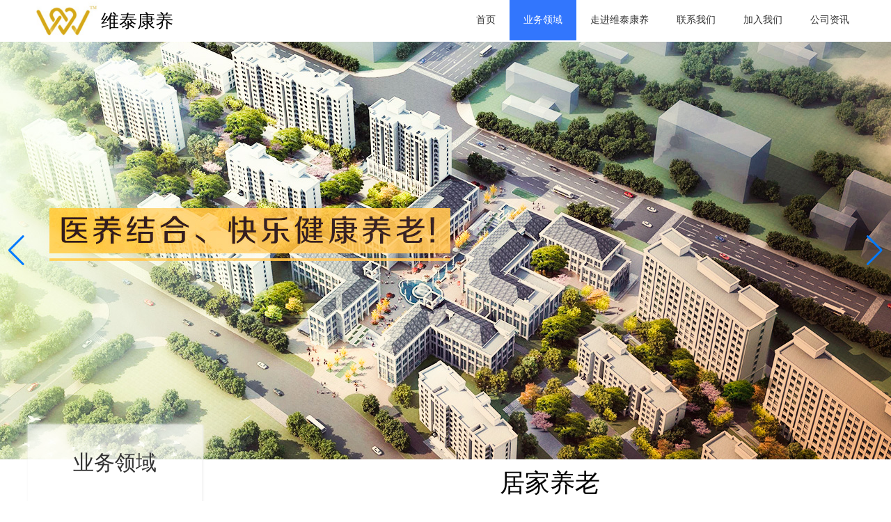

--- FILE ---
content_type: text/html; charset=utf-8
request_url: http://ky.vitai.cn/Index/column/t1/1/t2/14/t3/17
body_size: 3473
content:
<!doctype html>
<html>
<head>
	<title>业务领域-维泰康养</title>
	<meta charset="utf-8">
<meta name="viewport" content="width=device-width, initial-scale=1, maximum-scale=1, user-scalable=no">
<link rel="stylesheet" type="text/css" href="/Public/layui/css/layui.css">
<link rel="stylesheet" type="text/css" href="/Public/css/common.css">
<link rel="stylesheet" type="text/css" href="/Public/css/swiper.css">
<link rel="stylesheet" type="text/css" href="/Public/font-awesome/css/font-awesome.min.css">
<script type="text/javascript" src="/Public/layui/layui.all.js"></script>
<script type="text/javascript" src="/Public/js/swiper.js"></script>
<script type="text/javascript" src="/Public/js/jquery.js"></script>
<script type='text/javascript'>
    (function(a, b, c, d, e, j, s) {
        a[d] = a[d] || function() {
            (a[d].a = a[d].a || []).push(arguments)
        };
        j = b.createElement(c),
            s = b.getElementsByTagName(c)[0];
        j.async = true;
        j.charset = 'UTF-8';
        j.src = 'https://static.meiqia.com/widget/loader.js';
        s.parentNode.insertBefore(j, s);
    })(window, document, 'script', '_MEIQIA');
    _MEIQIA('entId', 'c1f29af5713a770c42468827b0c21628');
</script>
</head>

<body >
	<!--头部 开始-->
	<div class="head_out">
	<div class="head_in">
		<div class="logo">
			<div class="logo_img"><img src="/Public/img/logo.png"></div>
			<div class="logo_name">维泰康养</div>
		</div>

		

		<div class="link_list">
			<a href="/Index/index.html" >
				<div class="link ">首页</div>
			</a>
			<a href="/Index/column/t1/1" >
					<div class="link active " >业务领域</div>
				</a><a href="/Index/column/t1/2" >
					<div class="link  " >走进维泰康养</div>
				</a><a href="/Index/column/t1/3" >
					<div class="link  " >联系我们</div>
				</a><a href="/Index/column/t1/4" >
					<div class="link  " >加入我们</div>
				</a><a href="/Index/column/t1/5" >
					<div class="link  " >公司资讯</div>
				</a>
			<div class="more_link" onclick=' $(".link_list").css("height","auto"); $(this).hide(); '><i class="fa fa-chevron-down"></i></div>
		</div>
	</div>
</div>

<!-- <div class="layui-tab" style="width:100%;">
	<ul class="layui-tab-title" id="sub_title_list" >
		<a href="/Index/index.html" ><li  >首页</li></a>
		<a href="/Index/column/t1/1" ><li class="layui-this">业务领域</li></a><a href="/Index/column/t1/2" ><li >走进维泰康养</li></a><a href="/Index/column/t1/3" ><li >联系我们</li></a><a href="/Index/column/t1/4" ><li >加入我们</li></a><a href="/Index/column/t1/5" ><li >公司资讯</li></a>	</ul>
</div> -->

<!-- <script type="text/javascript">
	layui.use('element', function(){
  var $ = layui.jquery
  ,element = layui.element; //Tab的切换功能，切换事件监听等，需要依赖element模块
  
  //触发事件
  var active = {
    tabAdd: function(){
      //新增一个Tab项
      element.tabAdd('demo', {
        title: '新选项'+ (Math.random()*1000|0) //用于演示
        ,content: '内容'+ (Math.random()*1000|0)
        ,id: new Date().getTime() //实际使用一般是规定好的id，这里以时间戳模拟下
      })
    }
    ,tabDelete: function(othis){
      //删除指定Tab项
      element.tabDelete('demo', '44'); //删除：“商品管理”
      
      
      othis.addClass('layui-btn-disabled');
    }
    ,tabChange: function(){
      //切换到指定Tab项
      element.tabChange('demo', '22'); //切换到：用户管理
    }
  };
  
  $('.site-demo-active').on('click', function(){
    var othis = $(this), type = othis.data('type');
    active[type] ? active[type].call(this, othis) : '';
  });
  
  //Hash地址的定位
  var layid = location.hash.replace(/^#test=/, '');
  element.tabChange('test', layid);
  
  element.on('tab(test)', function(elem){
    location.hash = 'test='+ $(this).attr('lay-id');
  });
  
});
</script> -->


	<!--头部 结束-->
	
	
	<!-- 这块是banner大图 -->
	<div class="swiper-container">
	<div class="swiper-wrapper">
		<div class="swiper-slide" style="background-image:url(/Public/upload/20211226_163949_727619.jpg);"></div><div class="swiper-slide" style="background-image:url(/Public/upload/20211226_163008_662297.jpg);"></div><div class="swiper-slide" style="background-image:url(/Public/upload/20211226_163020_257630.jpg);"></div><div class="swiper-slide" style="background-image:url(/Public/upload/20230418_155536_950177.jpg);"></div><div class="swiper-slide" style="background-image:url(/Public/upload/20230330_161808_162032.jpeg);"></div><div class="swiper-slide" style="background-image:url(/Public/upload/20230418_160922_129965.jpg);"></div><div class="swiper-slide" style="background-image:url(/Public/upload/20220424_131505_932027.jpg);"></div>	</div>
	<!-- Add Arrows -->
	<div class="swiper-button-next"></div>
	<div class="swiper-button-prev"></div>
</div>
<script type="text/javascript">
	var swiper = new Swiper('.swiper-container', {
		autoplay:true,
		navigation: {
			nextEl: '.swiper-button-next',
			prevEl: '.swiper-button-prev',
		},
	});
</script>
	
	<div class="column_body">
		<div class="type_select">
			<div class="type1">
				<div class="cn_name">业务领域</div>
				<div class="en_name"></div>
			</div>

			<div class="type2_list">
				<a href="/Index/column/t1/1/t2/14">
						<div class="type2 active">
							维泰康养社区						</div>
					</a><a href="/Index/column/t1/1/t2/15">
						<div class="type2 ">
							白鸟湖智慧社区						</div>
					</a>
			</div>

			<div class="type3_list">
				<a href="/Index/column/t1/1/t2/14/t3/16">
						<div class="type3 ">
							机构养老						</div>
					</a><a href="/Index/column/t1/1/t2/14/t3/17">
						<div class="type3 active">
							居家养老						</div>
					</a><a href="/Index/column/t1/1/t2/14/t3/18">
						<div class="type3 ">
							VR看房						</div>
					</a>			</div>
		</div>

		

		<!-- 1,3列表模式 OR 展示型列表 -->

		
		<!-- 2单文章模式 -->
		<div class="one_content">
				<p style="margin-bottom: 20px; margin-top: 20px; line-height: 2em; text-align: center;"><span style="font-family: 楷体, 楷体_GB2312, SimKai; font-size: 36px;">居家养老</span></p><p style="margin-bottom: 20px; margin-top: 20px; line-height: 2em;"><span style="font-family: 楷体, 楷体_GB2312, SimKai; font-size: 24px;">全部配备国内知名品牌保利提供的适老化家具，<span style="font-family: 楷体, 楷体_GB2312, SimKai; font-size: 36px;"><strong>智能化精装修</strong></span>，拎包入住的，户型有<strong><span style="font-family: 楷体, 楷体_GB2312, SimKai; font-size: 36px;">一室两厅</span></strong>和<span style="font-family: 楷体, 楷体_GB2312, SimKai; font-size: 36px;">两室两厅</span>。配有专业的医疗电梯，每栋楼都配有<span style="font-family: 楷体, 楷体_GB2312, SimKai; font-size: 36px;"><strong>管家</strong></span>，为老人提供<span style="font-family: 楷体, 楷体_GB2312, SimKai; font-size: 36px;">24小时贴心服务</span></span></p><p style="margin-bottom: 20px; margin-top: 20px; line-height: 2em;"><br/></p><p style="margin-bottom: 20px; margin-top: 20px; line-height: 2em;"><span style="font-family: 微软雅黑, "Microsoft YaHei";"><img src="/Public/upload/image/2021/10/18/1634534690411373.png" title="1634534690411373.png" alt="image.png"/></span></p><p style="margin-bottom: 20px; margin-top: 20px; line-height: 2em;"></p><p style="margin-bottom: 20px; margin-top: 20px; line-height: 2em; text-align: center;"><span style="font-family: 楷体, 楷体_GB2312, SimKai; font-size: 36px;">生活配套</span></p><p style="margin-bottom: 20px; margin-top: 20px; line-height: 2em;"><span style="font-family: 仿宋; text-indent: 43px; font-size: 20px;">配有我们的餐饮公司、电影院、活动会所（内设室内游泳馆、乐活会所，维泰学院），我们不仅有本地的师资团队还和上海老年大学有战略合作关系，会给我们的长者进行远程教育，定期开展健康、中医养生知识等讲座，我们和知名旅行社有战略合作关系，定期会组织社区内长者疆内、国内游，同时我们会派客服和护士陪同出游，保证长者得到最好的照顾和服务，帮长者写回忆录和拍微电影。</span></p><p style="margin-bottom: 20px; margin-top: 20px; line-height: 2em;"><span style="font-family: 仿宋; text-indent: 43px; font-size: 20px;"><br/></span></p><p><br/></p>			</div>
		<!-- 4特殊HTML模式 -->

		
		<div class="mapage">
			 
		</div>
		

	</div>


	<!-- 底部 开始 -->
	
<div class="copy clearfix">Copyright © 2015-2021 新疆维泰开发建设（集团）股份有限公司    新ICP备17000021</div>   
	<!-- 底部 结束 -->

</body>
</html>

--- FILE ---
content_type: text/css
request_url: http://ky.vitai.cn/Public/css/common.css
body_size: 3404
content:
.head_out{
	background: #fff;
	width:100%;
	height:60px;
}
.head_in{
	width:1200px;
	margin:0 auto;
	overflow:hidden;
	height:100%;
}

.head_in .logo{
	float:left;
	overflow:hidden;
	height:100%;
}


.head_in .logo .logo_img{
	float:left;
	height:100%;
}

.head_in .logo .logo_img img{
	height:100%;
}

.head_in .logo .logo_name{
	float:left;
	height:100%;
	line-height:60px;
	font-size:26px;
	font-weight:100;
}

.head_in .link_list{
	float:right;
	overflow:hidden;
}

.head_in .link_list .link{
	float:left;
	overflow:hidden;
	padding:20px;
	color:#333;
}

.head_in .link_list .link.active{
	color:#FFF !important;
	background: #3276fd;
}

.head_in .link_list .link:hover{
	color:#FFF !important;
	background: #3276fd;
}

.head_in .link_list .link:hover a{
	color:#FFF !important;

}

.head_in .link_list .link.active a{
	color:#FFF !important;
}

.swiper-container {
	width: 100%;
	height: 600px;
}

.swiper-container .swiper-slide {
	text-align: center;
	font-size: 18px;
	background-repeat:no-repeat;
	background-position:center center;
}

.btns{
	width:600px;
	margin:10px auto;
	display:flex;
}

.btns .btn{
	flex: 1;
	text-align:center;
	background:#f5f5f5;
	border-radius:20px;
	height:40px;
	line-height:40px;
	margin:5px;
	color: #676767;
}
.btns .btn.active{
	color:#FFF;
	background: #3276fd;
}



.news_broad{
	background: #fbfbfb;
	box-shadow:1px 1px 3px 1px #bcbcbc;
	width:1140px;
	margin:0 auto;
	border-radius:10px;
	padding:20px 30px;
	overflow:hidden;
}

.news_broad .title{
	color:#797979;
	height:30px; line-height:30px;
	overflow:hidden;
	text-overflow:ellipsis;
	white-space: nowrap;
}

.news_broad .detail{
	color:#b7b7b7;
	height:44px; line-height:22px;
	overflow:hidden;
	font-size:14px;
}

.news_broad .time{
	color:#b7b7b7;
	font-size:12px;
	border-bottom: 1px solid #efefef;
}

.news_broad .big_news{
	width:450px;
	float:left;
}

.news_broad .big_news .big_news_img{
	width: 450px;height:243px;
}

.news_broad .big_news .big_news_img img{
	width: 100%;height:100%;
}

.news_broad .news_list{
	width:650px;
	float:right;
}

.news_broad .news_list .news{
	margin:14px 0;
}




.column_body{
	width:1200px;
	margin:0 auto;
	z-index: 666;
	position:relative;
}


.column_body .type_select{
	float:left; width:250px;
	margin-top:-50px;
	z-index:666;

}


.column_body .type_select .type1{
	width: 100%;
	height: 90px;
	background:rgba(255,255,255,.6);
	box-shadow:1px 1px 3px 1px #f3f3f3;
	text-align:center;
	padding-top:40px;
}

.column_body .type_select .type1 .cn_name{

	height:30px;line-height:30px;
	font-size: 30px;
	color: #333;

}


.column_body .type_select .type1 .en_name{
	height:20px;line-height:20px;
	font-size: 16px;
	color:#bcbcbc;
	margin-top:10px;
}



.column_body .type_select .type2_list{
	width: 100%;
	margin-top:15px;
	background:#f0f0f0;

}

.column_body .type_select .type3_list{
	width: 100%;
	margin-top:15px;
	background:#f0f0f0;
}

.column_body .type_select .type2_list .type2{
	  height:45px;line-height:45px;
	padding:0 10px;
}

.column_body .type_select .type3_list .type3{
	  height:45px;line-height:45px;
	padding:0 10px;
}

.column_body .type_select .type2_list .type2.active{
	background-color: #3276fd;
	background-image: url(/Public/img/arrow.png);
	background-repeat:no-repeat;
	background-position: 196px 11px;
	color:#fff;

}

.column_body .type_select .type3_list .type3.active{
	/*background-color: #3276fd;*/
	background-image: url(/Public/img/arrow.png);
	background-repeat:no-repeat;
	background-position: 196px 11px;
	/*color:#fff;*/

}

.column_body .type_select .type2_list .type2:hover{
	background-color: #3276fd;
	background-image: url(/Public/img/arrow.png);
	background-repeat:no-repeat;
	background-position: 196px 11px;
	color:#fff;
}
.column_body .type_select .type3_list .type3:hover{
	background-color: #3276fd;
	background-image: url(/Public/img/arrow.png);
	background-repeat:no-repeat;
	background-position: 196px 11px;
	color:#fff;
}




.column_body .content_list{
	float:right; width:900px;
	margin-left:50px;
}

.column_body .content_list .fisrt_content{
	overflow:auto; height:182px;
	margin-top:30px;
	margin-bottom:20px;
}

.column_body .content_list .fisrt_content .img{
	float:left;
	width:320px; height:182px;
}

.column_body .content_list .fisrt_content .img img{
	width:100%;height:100%;
}


.column_body .content_list .fisrt_content .right{
	float:right; width: 548px;
}

.column_body .content_list .fisrt_content .title{
	text-align:center;
	height:30px;line-height:30px;
	overflow:hidden;
	margin-top:20px;
	font-size:18px; color:#333;

}
.column_body .content_list .fisrt_content .time{
	text-align:center;
	height:20px;line-height:20px;
	margin-bottom:10px;
	font-size:12px; color:#bcbcbc;
}
.column_body .content_list .fisrt_content .detail{

	height:92px;line-height:23px;
	overflow:hidden;
	margin-bottom:10px; color:#666;
	position:relative;
}

.column_body .content_list .fisrt_content .detail .view_more{
	position: absolute;
	bottom:4px;right:0px;
	width:100px;
	background:#fff;
	text-align:center;
}

.column_body .content_list .content{
	width: 100%;
	overflow:hidden;

	height:40px; line-height:40px;
	border-bottom:1px  dashed #f0f0f0;

}

.column_body .content_list .content .title{
	float:left; color:#333;
	max-width:780px; overflow:hidden;
	
}
.column_body .content_list .content .time{
	float:right; color:#bcbcbc;overflow:hidden;
}


.column_body .line_four{
	overflow:hidden;
	float:right; width:900px;
	margin-left:50px;
}

.column_body .line_four .content{
	float:left;
	width:25%;
}

.column_body .line_four .content{
	float:left;
	width:24%;
	margin:10px 0.5%;
}

.column_body .line_four .content .img{
	height:180px;
}

.column_body .line_four .content .img img{
	width:100%;height:100%;
}

.column_body .line_four .content .title{
	color:#666;height:40px;line-height:20px;
	overflow:hidden;
}



.column_body .one_content{
	overflow:hidden;
	float:right; width:900px;
	margin-left:50px;
}





.mapage{
	clear: both;
}

.copy {
	width: 100%;
	height: 40px;
	margin: 0 auto;
	padding-top: 20px;
	color: #fff;
	text-align: center;
	font-size: 15px;
	background-color: #002c62;
}


.products{
	width: 1200px;
	overflow:auto;
	margin:0 auto;

}

.products .product{
	float:left;
	width:575px;
	margin:10px 0;
	height:320px;
	overflow:hidden;
	background-repeat:no-repeat;
	background-position:center center;
	background-size:100% 100%;
}

.products .product .name{
	text-align:center;
	font-size:20px;
	color:#fff;
	margin:30px 0;
}


.products .product .subs{
	overflow:hidden;
}

.products .product .subs .sub{
	float:left;
	margin:0 28px;
	text-align:center;
	color:#FFF;
	background-repeat:no-repeat;
	background-position:18px 9px;
	width:130px;height:130px;
	border:2px solid #fff;
	border-radius:65px;
	line-height:200px;
}

.products .product .detail{

	font-size:20px;
	color:#fff;
	padding:25px 30px;
	line-height:35px;
	text-indent: 2em;
}

.products .product .link{
	text-align:center;
	color:#fff;
	font-size:20px;
	margin-top:25px;
}


.swiper.mySwiper {
	width: 1200px;
	margin:0 auto;
	height: 280px;
	overflow:hidden;
	position:relative;
}

.swiper.mySwiper .swiper-slide {
	text-align: center;
	font-size: 18px;

	/* Center slide text vertically */
	display: -webkit-box;
	display: -ms-flexbox;
	display: -webkit-flex;
	display: flex;
	-webkit-box-pack: center;
	-ms-flex-pack: center;
	-webkit-justify-content: center;
	justify-content: center;
	-webkit-box-align: center;
	-ms-flex-align: center;
	-webkit-align-items: center;
	align-items: center;
	flex-direction: column;
}

.swiper.mySwiper .swiper-slide .img {
	display: block;
	width: 100%;
	height: 250px;
}
.swiper.mySwiper .swiper-slide .img img{
	object-fit: cover;
	width:100%;height:100%;
}
.swiper.mySwiper .swiper-slide .title{

	width:100%;height:30px;
	line-height:30px;
	overflow:hidden;

}
	

.callUsSignIn{
	background-image:url(/Public/img/bg3.jpg);
	background-repeat:no-repeat;
	width:1200px;
	margin:20px auto;
	height:400px;
	background-size:100% 100%;
	border-radius:10px;
	color:#FFF;

	overflow:hidden;

}

.callUsSignIn .callUs{
	float:left;
	margin:80px 0 0 80px;
}

.callUsSignIn .signIn{
	float:right;
	margin:80px 140px 0 0 ;
}

.callUsSignIn .title{
	font-size:20px;
	margin-left:20px;
}

.callUsSignIn .line{
	font-size:18px;
	margin:30px 0;
	height:30px;
	line-height:30px;
}

.callUsSignIn .line input{
	height:30px;
	margin-left:10px;
	border-radius:5px;
	width:300px;

}

.callUsSignIn .line input[type="submit"],.callUsSignIn .line input[type="button"]{
	height:35px;line-height:35px;
	font-size:14px;
	width:100px;

}

.callUsSignIn .line i{
	width:40px;
	text-align:center;
	font-size:22px;
}


.turnpage{
	height:40px;line-height:40px;
	margin:20px 0;
	padding-top:20px;
}
.turnpage .curpage{
	color:red;border:none;
}
.turnpage span ,.turnpage a{
	padding:10px 15px;
	margin:0 5px;
	height:40px;
	border:1px solid #bcbcbc;
	border-radius:5px;
}

.turnpage a{

}

.layui-laypage-count{
	border:none !important;
}
#sub_title_list{
	display: none;
}

@media all and (max-width: 500px) {
	#sub_title_list{
		display: block;
	}
	.head_out{
		height:auto;
	}
	.head_in{
		width:100%;

	}
	.head_in .logo{
		float:none; height:40px;
		border-bottom:1px solid #bcbcbc;
		margin-bottom:2px;
	}
	.head_in .logo .logo_name{
		font-size:18px;line-height:40px;
	}
	.head_in #sub_title_list{
		display:block;
	}
	.head_in .link_list{
		float:none;
		border-bottom:1px solid #bcbcbc;
		height:30px; overflow:hidden;
		position: relative;

	}
	.head_in .link_list .link{
		padding:5px 10px;
	}
	.more_link{
		display:block;position: absolute;
		right:0;top:0;height:30px;width:30px;text-align:center;line-height:30px;
	}
	.more_link:active{
		opacity:0.6;
	}
	.swiper-container {
	    width: 100%;
	    height: 180px;
	}
	.btns{
		width:100%;
	}
	.news_broad{
		width:calc( 100% - 20px ); padding:10px;
	}
	.news_broad .big_news {
	    width: 100%;
	    float: none;
	}
	.news_broad .big_news .big_news_img {
	    width: 100%;
	    object-fit: cover;
	    height:200px;
	}
	.news_broad .news_list {
	    width: 100%;
	    float: none;
	}
	.swiper-container .swiper-slide{
		background-size:680px auto;
	}
	.products{
		width:100%;
	}
	.products .product{
		width:100%;height:245px;
	}
	.products .product .subs .sub {
	    float: left;
	    margin: 0 8px;
	    text-align: center;
	    color: #FFF;
	    background-repeat: no-repeat;
	    background-position: 13px 6px;
	    width: 104px;
	    height: 104px;
	    border: 2px solid #fff;
	    border-radius: 65px;
	    line-height: 168px;
	    background-size: 80px;
	}
	.products .product .detail {
	    font-size: 15px;
	    color: #fff;
	    padding: 0 30px;
	    line-height: 29px;
	    text-indent: 2em;
	}
	.swiper.mySwiper{
		width:100%; height: 150px;
	}
	.callUsSignIn{
		width:100%;
		height:auto;
		background: #245cc9;
	}
	.callUsSignIn .callUs {
	    float:none;
	    margin: 49px 0 0 26px;
	}
	.callUsSignIn .line {
	    font-size: 18px;
	    margin: 16px 0;
	    height: 30px;
	    line-height: 30px;
	}
	.swiper.mySwiper .swiper-slide .title {
	    width: 100%;
	    height: 73px;
	    line-height: 30px;
	    overflow: hidden;
	    font-size:12px;
	}
	.callUsSignIn .signIn {
		float:none;
	    margin: 100px 23px;
	}
	.callUsSignIn .line input {
	    height: 30px;
	    margin-left: 10px;
	    border-radius: 5px;
	    width: 256px;
	}
	.column_body{
		width:100%;
	}
	.column_body .type_select {
	    float: none;
	    width: 100%;
	    margin-top: -50px;
	    z-index: 666;
	}
	.column_body .one_content{
		float:none;
		overflow:hidden;
		margin:10px 0;
		width:calc(100% - 20px);
		padding:0 10px;
		font-size:12px;
	}
	.column_body .one_content iframe{
		width:100% !important;
	}
	.column_body .one_content div{
		width:100% !important;

	}
	.column_body .one_content p{
		width:100% !important;
	}
	.column_body .one_content img{
		width:100% !important;
		height:auto !important;
	}
	.column_body .content_list {
	     float: none; 
	     width: calc( 100% - 20px ); 
	     margin-left: 0; 
	     padding:0 10px;
	}
	.column_body .content_list .content .title {
	    float: left;
	    color: #333;
	    max-width: 265px;
	    overflow: hidden;
	}
	.column_body .content_list .fisrt_content {
	    overflow: auto;
	    height: auto; 
	    margin-top: 10px;
	    margin-bottom: 10px;
	}
	.column_body .content_list .fisrt_content .detail {
		display:none;
	}
	.column_body .content_list .fisrt_content .img {
		float:none;width:100%;
	}
	.column_body .content_list .fisrt_content .right {
		float:none;width:100%;
	}
	.column_body .line_four {
	    overflow: hidden;
	    float: none;
	     width: calc( 100% - 20px ); 
		padding:0 10px;
	    margin-left: 0;
	}
	.column_body .line_four .content {
	    float: none;
	    width: 100%;
	    margin: 0;
	    border-bottom:1px solid #f3f3f3;
	}
}